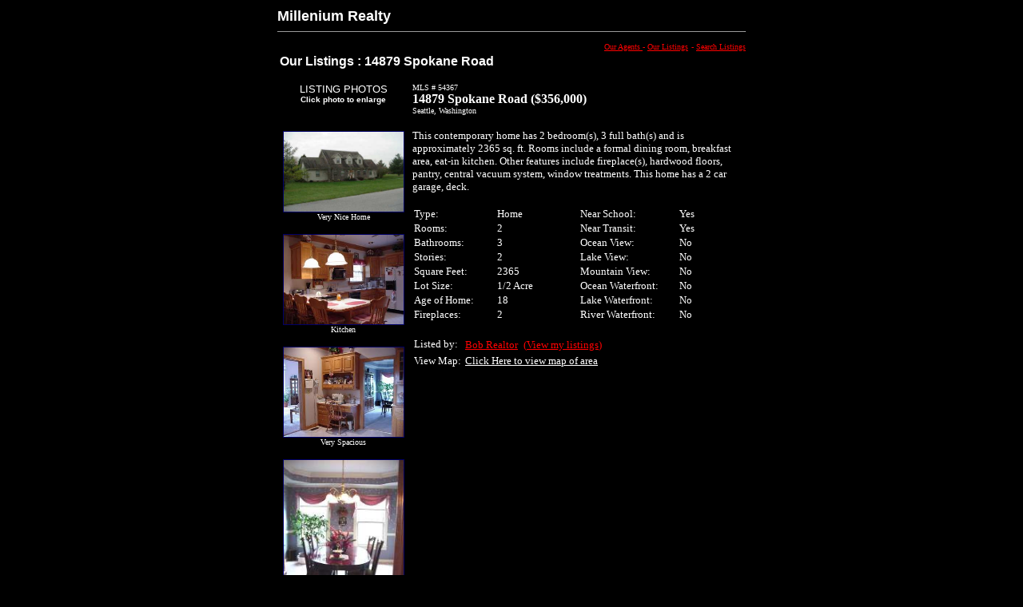

--- FILE ---
content_type: text/html
request_url: http://www.milleniumrealty.com/lm/listings/l0001.html
body_size: 7382
content:
<!-- Last Updated Wed May 15 11:58:16 2002 with Realty Manager by interactivetools.com -->



<html><head>
 <title>14879 Spokane Road</title>
 <meta name="generator" content="Microsoft FrontPage 4.0">
<meta name="robots" content="index,follow">
</head>
<BODY bgcolor="#000000" TEXT="#000000" LINK="#000066" VLINK="#000066" alink="#000066">

<center>

<table border=0 cellspacing=0 cellpadding=2 width=590>
 <tr>
  <td>
   <font face="arial,ms sans serif" size="4" color="#FFFFFF"><b>Millenium Realty</b></font>
   <hr size=1>
   <div align=right>
   <font color="#FF0000">
   <a href="../homepages">
   <font face="ms sans serif" size=1 color="#FF0000">
   Our Agents
   </font></a> 
   <font face="ms sans serif" size=1>
 - </font>
   </font>
   <a href="../listings"> 
   <font face="ms sans serif" size=1 color="#FF0000">
 Our
   Listings</font></a>
   <font color="#FF0000">
   <font face="ms sans serif" size="1"> - </font>
   <a href="../exec/search.cgi">
   <font face="ms sans serif" size=1 color="#FF0000">
   Search Listings</font></a>
   <br>
   </font>
   </div>
  </td>
 </tr>
</table>


<table border=0 cellspacing=0 cellpadding=0 width=580>
 <tr><td><font face="arial,ms sans serif" size=3 color="#FFFFFF"><b>Our Listings : 14879 Spokane Road</b></font></td></tr>
</table>

<p><table border=0 cellspacing=0 cellpadding=2 width=590>
 <tr>
  <td rowspan=20 valign=top align=center width=165>

<font color="#FFFFFF">

<font face="arial" size=2>LISTING PHOTOS</font><br>
<font face="arial" size=1><b>Click photo to enlarge</b></font><br><br>

</font>

<p><font color="#FFFFFF"><a href="images/1_1.jpg" target="_blank"><img src="images/1_1.jpg" border=1 width=150 alt="Photo"></a><br>
<font face="ms sans serif" size=1>Very Nice Home</font><br>
</font>
<p><font color="#FFFFFF"><a href="images/1_2.jpg" target="_blank"><img src="images/1_2.jpg" border=1 width=150 alt="Photo"></a><br>
<font face="ms sans serif" size=1>Kitchen</font><br>
</font>
<p><font color="#FFFFFF"><a href="images/1_4.jpg" target="_blank"><img src="images/1_4.jpg" border=1 width=150 alt="Photo"></a><br>
<font face="ms sans serif" size=1>Very Spacious</font><br>
</font>
<p><font color="#FFFFFF"><a href="images/1_3.jpg" target="_blank"><img src="images/1_3.jpg" border=1 width=150 alt="Photo"></a><br>
<font face="ms sans serif" size=1>Dining Room</font><br>
</font>
<p><font color="#FFFFFF"><a href="images/1_5.jpg" target="_blank"><img src="images/1_5.jpg" border=1 width=150 alt="Photo"></a><br>
<font face="ms sans serif" size=1>Office/Den</font><br>






 
</font>






 
  </td>
  <td valign=top>

   <font color="#FFFFFF">

   <font face="ms sans serif" size=1>MLS # 54367</font><br>
   <font face="ms sans serif" size=3><b>14879 Spokane Road ($356,000)</b></font><br>
   <font face="ms sans serif" size=1>Seattle, Washington</font><br><br>
   <font face="ms sans serif" size=2>This contemporary home has 2 bedroom(s), 3 full bath(s) and is approximately 2365 sq. ft. Rooms include a formal dining room, breakfast area, eat-in kitchen. Other features include fireplace(s), hardwood floors, pantry, central vacuum system, window treatments. This home has a 2 car garage, deck.</font><br>

   </font>

<p>
<table border=0 cellspacing=2 cellpadding=0 width=100%>
 <tr>
  <td width=25%><font face="ms sans serif" size=2 color="#FFFFFF">Type:&nbsp;</font></td>
  <td width=25%><font face="ms sans serif" size=2 color="#FFFFFF">Home</font></td>
  <td width=30%><font face="ms sans serif" size=2 color="#FFFFFF">Near School:&nbsp;</font></td>
  <td width=20%><font face="ms sans serif" size=2 color="#FFFFFF">Yes</font></td>
 </tr>
 <tr>
  <td><font face="ms sans serif" size=2 color="#FFFFFF">Rooms:&nbsp;</font></td>
  <td><font face="ms sans serif" size=2 color="#FFFFFF">2</font></td>
  <td><font face="ms sans serif" size=2 color="#FFFFFF">Near Transit:&nbsp;</font></td>
  <td><font face="ms sans serif" size=2 color="#FFFFFF">Yes</font></td>
 </tr>
 <tr>
  <td><font face="ms sans serif" size=2 color="#FFFFFF">Bathrooms:&nbsp;</font></td>
  <td><font face="ms sans serif" size=2 color="#FFFFFF">3</font></td>
  <td><font face="ms sans serif" size=2 color="#FFFFFF">Ocean View:&nbsp;</font></td>
  <td><font face="ms sans serif" size=2 color="#FFFFFF">No</font></td>
 </tr>
 <tr>
  <td><font face="ms sans serif" size=2 color="#FFFFFF">Stories:&nbsp;</font></td>
  <td><font face="ms sans serif" size=2 color="#FFFFFF">2</font></td>
  <td><font face="ms sans serif" size=2 color="#FFFFFF">Lake View:&nbsp;</font></td>
  <td><font face="ms sans serif" size=2 color="#FFFFFF">No</font></td>
 </tr>
 <tr>
  <td><font face="ms sans serif" size=2 color="#FFFFFF">Square Feet:&nbsp;</font></td>
  <td><font face="ms sans serif" size=2 color="#FFFFFF">2365</font></td>
  <td><font face="ms sans serif" size=2 color="#FFFFFF">Mountain View:&nbsp;</font></td>
  <td><font face="ms sans serif" size=2 color="#FFFFFF">No</font></td>
 </tr>
 <tr>
  <td><font face="ms sans serif" size=2 color="#FFFFFF">Lot Size:&nbsp;</font></td>
  <td><font face="ms sans serif" size=2 color="#FFFFFF">1/2 Acre</font></td>
  <td><font face="ms sans serif" size=2 color="#FFFFFF">Ocean Waterfront:&nbsp;</font></td>
  <td><font face="ms sans serif" size=2 color="#FFFFFF">No</font></td>
 </tr>
 <tr>
  <td><font face="ms sans serif" size=2 color="#FFFFFF">Age of Home:&nbsp;</font></td>
  <td><font face="ms sans serif" size=2 color="#FFFFFF">18</font></td>
  <td><font face="ms sans serif" size=2 color="#FFFFFF">Lake Waterfront:&nbsp;</font></td>
  <td><font face="ms sans serif" size=2 color="#FFFFFF">No</font></td>
 </tr>
 <tr>
  <td><font face="ms sans serif" size=2 color="#FFFFFF">Fireplaces:&nbsp;</font></td>
  <td><font face="ms sans serif" size=2 color="#FFFFFF">2</font></td>
  <td><font face="ms sans serif" size=2 color="#FFFFFF">River Waterfront:&nbsp;</font></td>
  <td><font face="ms sans serif" size=2 color="#FFFFFF">No</font></td>
 </tr>
</table>

<p>
<table border=0 cellspacing=2 cellpadding=0>
 <tr>
  <td><font face="ms sans serif" size=2 color="#FFFFFF">Listed by:&nbsp;</font></td>
  <td><a href="../homepages/h0001.html"><font face="ms sans serif" size="2" color="#FF0000">Bob Realtor</font></a> <font face="ms sans serif" size="2" color="#FF0000"> &nbsp;(</font><a href="../exec/search.cgi�user_num=1&search=1.html"><font face="ms sans serif" size="2" color="#FF0000">View my listings</font></a><font face="ms sans serif" size="2" color="#FF0000">)</font></td>
 </tr>
 <tr><td></td></tr>
 <tr>
  <td><font face="ms sans serif" size=2 color="#FFFFFF">View Map:&nbsp;</font></td>
  <td><font face="ms sans serif" size=2><a href="http://maps.yahoo.com/py/maps.py?Pyt=Tmap&addr=14879+Spokane+Road&csz=Seattle%2C Washington&Get+Map=Get+Map" target="_blank"><font color="#FFFFFF">Click Here to view map of area</font></a></font></td>
 </tr>
</table>


<!-- about this page -->

<!-- /about this page -->

</td></tr></table>

<p><hr size=1 width=590>
<table border=0 cellspacing=0 cellpadding=2 width=590>
 <tr>
  <td valign=top>
   <font face="ms sans serif" size="1" color="#FFFFFF">Millenium Realty<br>
   3640 Milwaukee St.<br>
   Lakeport, MI 48059<br>
   1-877-638-6650</font><br>
  </td>
  <td align=right valign=top>
   <font face="ms sans serif" size=1>
    <font color="#FFFFFF">
    Copyright &copy; Millenium Realty</font><br>
   </font><br>
  </td>
 </tr>
</table>

</body></html>
